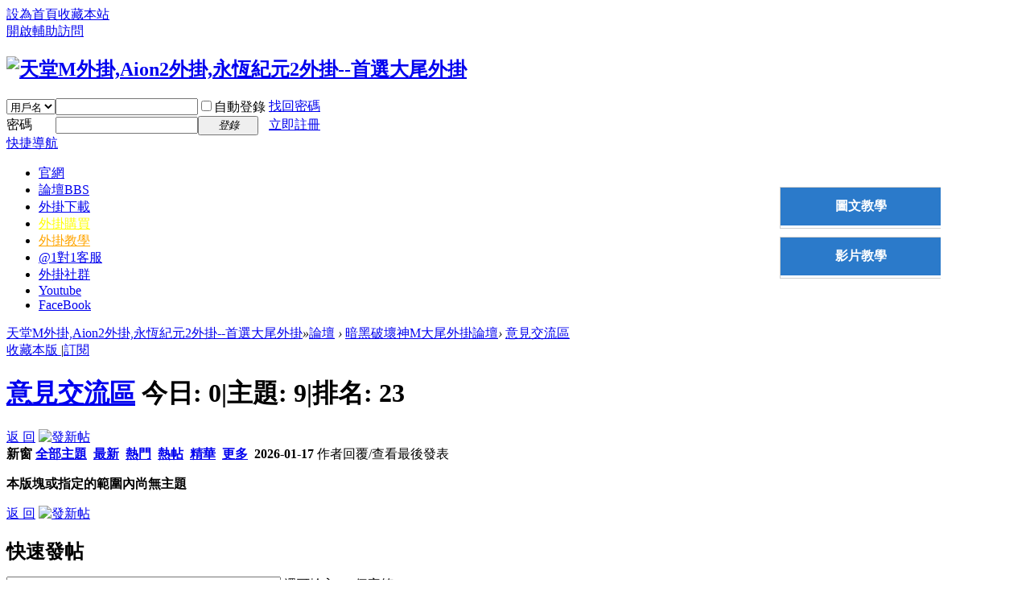

--- FILE ---
content_type: text/html; charset=utf-8
request_url: https://bbs.lineagem.shop/forum.php?mod=forumdisplay&fid=40&filter=hot
body_size: 8100
content:
<!DOCTYPE html PUBLIC "-//W3C//DTD XHTML 1.0 Transitional//EN" "http://www.w3.org/TR/xhtml1/DTD/xhtml1-transitional.dtd">
<html xmlns="http://www.w3.org/1999/xhtml">
<head>
<meta http-equiv="Content-Type" content="text/html; charset=utf-8" />
<title>暗黑破壞神永生不朽外掛|暗黑破壞神輔助|暗黑破壞神M大尾外掛 - 大尾外掛輔助 -  Powered by Discuz!</title>

<meta name="keywords" content="暗黑破壞神永生不朽,暗黑破壞神永生不朽外掛,暗黑破壞神永生不朽輔助,暗黑破壞神永生不朽腳本,輔助,腳本,下載,免費,大尾外掛,大尾輔助,大尾腳本,大尾,暗黑破壞神大尾外掛,暗黑破壞神M大尾外掛" />
<meta name="description" content="最強暗黑破壞神永生不朽外掛輔助軟體。
自動主線、自動副本、自動掛機等20種獨家功能。
超強多開，睡覺都能24時無間斷爽掛。
外掛沒有安裝在模擬器內,毫無被鎖風險
對比虛假圖色識別暗黑破壞神永生不朽外掛，純記憶體控制，反應超快，掛機更穩。
最好，最強，最優暗黑破壞神永生不朽外掛程式，盡在暗黑破壞神M大尾。 " />
<meta name="generator" content="Discuz! X3.4" />
<meta name="author" content="Discuz! Team and Comsenz UI Team" />
<meta name="copyright" content="2001-2017 Comsenz Inc." />
<meta name="MSSmartTagsPreventParsing" content="True" />
<meta http-equiv="MSThemeCompatible" content="Yes" />
<base href="https://bbs.lineagem.shop/" /><link rel="stylesheet" type="text/css" href="data/cache/style_1_common.css?cTc" /><link rel="stylesheet" type="text/css" href="data/cache/style_1_forum_forumdisplay.css?cTc" /><script type="text/javascript">var STYLEID = '1', STATICURL = 'static/', IMGDIR = 'static/image/common', VERHASH = 'cTc', charset = 'utf-8', discuz_uid = '0', cookiepre = 'MS0M_2132_', cookiedomain = '', cookiepath = '/', showusercard = '1', attackevasive = '0', disallowfloat = 'newthread', creditnotice = '1|威望|,2|金錢|,3|貢獻|', defaultstyle = '', REPORTURL = 'aHR0cDovL2Jicy5saW5lYWdlbS5zaG9wL2ZvcnVtLnBocD9tb2Q9Zm9ydW1kaXNwbGF5JmZpZD00MCZmaWx0ZXI9aG90', SITEURL = 'https://bbs.lineagem.shop/', JSPATH = 'static/js/', CSSPATH = 'data/cache/style_', DYNAMICURL = '';</script>
<script src="static/js/common.js?cTc" type="text/javascript"></script>
<meta name="application-name" content="天堂M外掛,Aion2外掛,永恆紀元2外掛--首選大尾外掛" />
<meta name="msapplication-tooltip" content="天堂M外掛,Aion2外掛,永恆紀元2外掛--首選大尾外掛" />
<meta name="msapplication-task" content="name=論壇;action-uri=https://bbs.lineagem.shop/forum.php;icon-uri=https://bbs.lineagem.shop/static/image/common/bbs.ico" />
<link rel="alternate" type="application/rss+xml" title="天堂M外掛,Aion2外掛,永恆紀元2外掛--首選大尾外掛 - 暗黑破壞神永生不朽外掛|暗黑破壞神輔助|暗黑破壞神M大尾外掛 - 大尾外掛輔助" href="https://bbs.lineagem.shop/forum.php?mod=rss&fid=40&amp;auth=0" />
<script src="static/js/forum.js?cTc" type="text/javascript"></script>
</head>

<body id="nv_forum" class="pg_forumdisplay" onkeydown="if(event.keyCode==27) return false;">
<div id="append_parent"></div><div id="ajaxwaitid"></div>
<div id="toptb" class="cl">
<div class="wp">
<div class="z"><a href="javascript:;"  onclick="setHomepage('https://bbs.lineagem.shop/');">設為首頁</a><a href="https://bbs.lineagem.shop/"  onclick="addFavorite(this.href, '天堂M外掛,Aion2外掛,永恆紀元2外掛--首選大尾外掛');return false;">收藏本站</a></div>
<div class="y">
<a id="switchblind" href="javascript:;" onclick="toggleBlind(this)" title="開啟輔助訪問" class="switchblind">開啟輔助訪問</a>
</div>
</div>
</div>

<div class="wp a_h">                <div id="right_tab">
                    <div class="right_son"><a href="https://bbs.lineagem.shop/forum.php?mod=viewthread&tid=13431&extra=page%3D1" target="_blank">圖文教學</a></div>
                    <div class="right_son"><a href="https://bbs.lineagem.shop/forum.php?mod=viewthread&tid=13430&extra=page%3D1" target="_blank">影片教學</a></div>

                </div>
                <style type="text/css">
                    #right_tab{
                        z-index: 999;position: fixed;width: 200px;height: 196px;top: 222px;margin-left:961px;overflow: hidden;
                    }
                    .right_son {
                        width: 200px;
                        height: 50px;
                        border: 1px solid #CDCDCD;
                        margin: 10px 0 10px 0;
                        text-align: center;
                        font-size: 16px;
                        font-weight: bold;
                        overflow: hidden;
                    }

                    .right_son a {
                        background-color: #2b7aca;
                        color: white;
                        width: 100%;
                        cursor: pointer;
                        text-decoration: none;
                        display: inline-block;
                        padding: 13px 0;
                    }

                    .right_son a:hover {
                        color: #F00;
                        text-decoration: underline;
                        background-color: #1b55b6;
                    }

                    @media screen and (max-width: 1240px) {
                        #right_tab {
                            margin-left: 0;
                            right: -20px;
                        }
                    }
                </style></div><div id="hd">
<div class="wp">
<div class="hdc cl"><h2><a href="./" title="天堂M外掛,Aion2外掛,永恆紀元2外掛--首選大尾外掛"><img src="static/image/common/logo.png" alt="天堂M外掛,Aion2外掛,永恆紀元2外掛--首選大尾外掛" border="0" /></a></h2><script src="static/js/logging.js?cTc" type="text/javascript"></script>
<form method="post" autocomplete="off" id="lsform" action="member.php?mod=logging&amp;action=login&amp;loginsubmit=yes&amp;infloat=yes&amp;lssubmit=yes" onsubmit="return lsSubmit();">
<div class="fastlg cl">
<span id="return_ls" style="display:none"></span>
<div class="y pns">
<table cellspacing="0" cellpadding="0">
<tr>
<td>
<span class="ftid">
<select name="fastloginfield" id="ls_fastloginfield" width="40" tabindex="900">
<option value="username">用戶名</option>
<option value="email">Email</option>
</select>
</span>
<script type="text/javascript">simulateSelect('ls_fastloginfield')</script>
</td>
<td><input type="text" name="username" id="ls_username" autocomplete="off" class="px vm" tabindex="901" /></td>
<td class="fastlg_l"><label for="ls_cookietime"><input type="checkbox" name="cookietime" id="ls_cookietime" class="pc" value="2592000" tabindex="903" />自動登錄</label></td>
<td>&nbsp;<a href="javascript:;" onclick="showWindow('login', 'member.php?mod=logging&action=login&viewlostpw=1')">找回密碼</a></td>
</tr>
<tr>
<td><label for="ls_password" class="z psw_w">密碼</label></td>
<td><input type="password" name="password" id="ls_password" class="px vm" autocomplete="off" tabindex="902" /></td>
<td class="fastlg_l"><button type="submit" class="pn vm" tabindex="904" style="width: 75px;"><em>登錄</em></button></td>
<td>&nbsp;<a href="member.php?mod=register" class="xi2 xw1">立即註冊</a></td>
</tr>
</table>
<input type="hidden" name="quickforward" value="yes" />
<input type="hidden" name="handlekey" value="ls" />
</div>
</div>
</form>

</div>

<div id="nv">
<a href="javascript:;" id="qmenu" onmouseover="delayShow(this, function () {showMenu({'ctrlid':'qmenu','pos':'34!','ctrlclass':'a','duration':2});showForummenu(40);})">快捷導航</a>
<ul><li class="a" id="mn_N9a8a" ><a href="https://lineagem.shop/" hidefocus="true" target="_blank"  >官網</a></li><li id="mn_forum" ><a href="forum.php" hidefocus="true" title="BBS" target="_blank"  >論壇<span>BBS</span></a></li><li id="mn_N3864" onmouseover="showMenu({'ctrlid':this.id,'ctrlclass':'hover','duration':2})"><a href="#" hidefocus="true" target="_blank"  >外掛下載</a></li><li id="mn_N4983" onmouseover="showMenu({'ctrlid':this.id,'ctrlclass':'hover','duration':2})"><a href="#" hidefocus="true" target="_blank"   style="color: yellow">外掛購買</a></li><li id="mn_N653c" onmouseover="showMenu({'ctrlid':this.id,'ctrlclass':'hover','duration':2})"><a href="#" hidefocus="true" target="_blank"   style="color: orange">外掛教學</a></li><li id="mn_N6af6" onmouseover="showMenu({'ctrlid':this.id,'ctrlclass':'hover','duration':2})"><a href="#" hidefocus="true" target="_blank"  >@1對1客服</a></li><li id="mn_Ne94f" onmouseover="showMenu({'ctrlid':this.id,'ctrlclass':'hover','duration':2})"><a href="#" hidefocus="true"  >外掛社群</a></li><li id="mn_Nadc1" ><a href="https://www.youtube.com/channel/UCX8YouQIANFhORMQE-49z8Q" hidefocus="true" target="_blank"  >Youtube</a></li><li id="mn_N41ef" ><a href="https://www.facebook.com/lineagemshop" hidefocus="true" target="_blank"  >FaceBook</a></li></ul>
</div>
<ul class="p_pop h_pop" id="mn_N3864_menu" style="display: none"><li><a href="https://bbs.lineagem.shop/forum.php?mod=forumdisplay&fid=2" hidefocus="true" target="_blank"  style="font-weight: bold;color: red">天堂M外掛下載</a></li></ul><ul class="p_pop h_pop" id="mn_N4983_menu" style="display: none"><li><a href="https://store.lineagem.shop/#/" hidefocus="true" target="_blank"  style="font-weight: bold;color: red">天堂M外掛購買</a></li></ul><ul class="p_pop h_pop" id="mn_N653c_menu" style="display: none"><li><a href="https://bbs.lineagem.shop/forum.php?mod=viewthread&tid=17787&extra=page%3D1" hidefocus="true" target="_blank"  style="font-weight: bold;color: red">天堂M外掛教學</a></li></ul><ul class="p_pop h_pop" id="mn_N6af6_menu" style="display: none"><li><a href="https://lin.ee/B6DhhOw" hidefocus="true" target="_blank"  style="font-weight: bold;color: red">天堂M外掛1對1客服</a></li><li><a href="https://lin.ee/gkEkQFi6" hidefocus="true" target="_blank"  style="font-weight: bold;color: red">天堂:經典版1對1客服</a></li></ul><ul class="p_pop h_pop" id="mn_Ne94f_menu" style="display: none"><li><a href="https://line.me/ti/g2/xVbC49-kiMQ2hnfQK3zLIw?utm_source=invitation&utm_medium=link_copy&utm_campaign=default" hidefocus="true" target="_blank"  style="font-weight: bold;color: red">天堂M大尾社群</a></li><li><a href="https://line.me/ti/g2/7pVHok6WtrLvbOi00sYnYW1dzt9aMC7IY75_9w?utm_source=invitation&utm_medium=link_copy&utm_campaign=default" hidefocus="true" target="_blank"  style="font-weight: bold;color: red">天堂：經典版社群</a></li><li><a href="https://line.me/ti/g2/A9TxcE2fFCuQXB-PmgojDnvnZjFrFTFqQBvkIg?utm_source=invitation&utm_medium=link_copy&utm_campaign=default" hidefocus="true" target="_blank"  style="font-weight: bold;color: red">Aion2大尾社群</a></li></ul><div id="mu" class="cl">
</div></div>
</div>

            <link rel="stylesheet" href="source/plugin/oculus/js/oculus.css?t=">
            <link rel="stylesheet" href="//g.alicdn.com/sd/ncpc/nc.css?t=">
            <script src="//g.alicdn.com/sd/ncpc/nc.js?t="></script>
            <script src="source/plugin/oculus/js/oculus_nc.js?t="></script>
            <script src="https://www.recaptcha.net/recaptcha/api.js?onload=CaptchaCallback&render=explicit&t=" async defer></script>
            <div id="nc-float" style="display:none;">
                <div class="nc-f-head">
                    <img class="nc-f-icon" src="//img.alicdn.com/tps/TB1_3FrKVXXXXbdXXXXXXXXXXXX-129-128.png" alt="" height="20" width="20">
                    <span class="nc-f-title">安全驗證</span>
                    <a class="close" href="#"><i class="nc_iconfont">&#xe60c;</i></a>
                </div>
                <div class="nc-f-body" id="oculus-nc-f-body">
                <div class="nc-f-des">請完成以下驗證碼</div>
                    <div id="nocaptcha"></div>
                </div>
            </div>
            <script type="text/javascript">
            var CaptchaCallback = function() {
                var widgetId1;
                widgetId1 = grecaptcha.render('RecaptchaField1', {'sitekey' : '6LdaUaoUAAAAAHXF3QSswM9Tl9Qhm0oxZl45_pK4', 'callback' : correctCaptcha_quote});
            };
            var widgetId1;
                widgetId1 = grecaptcha.render('RecaptchaField1', {'sitekey' : '6LdaUaoUAAAAAHXF3QSswM9Tl9Qhm0oxZl45_pK4', 'callback' : correctCaptcha_quote});
            var correctCaptcha_quote = function(response) {
                $("#qt_hiddenRecaptcha").val(response);
            };
            </script>
<div id="wp" class="wp">
<style id="diy_style" type="text/css"></style>
<!--[diy=diynavtop]--><div id="diynavtop" class="area"></div><!--[/diy]-->
<div id="pt" class="bm cl">
<div class="z">
<a href="./" class="nvhm" title="首頁">天堂M外掛,Aion2外掛,永恆紀元2外掛--首選大尾外掛</a><em>&raquo;</em><a href="forum.php">論壇</a> <em>&rsaquo;</em> <a href="forum.php?gid=38">暗黑破壞神M大尾外掛論壇</a><em>&rsaquo;</em> <a href="forum.php?mod=forumdisplay&fid=40">意見交流區</a></div>
</div><div class="wp">
<!--[diy=diy1]--><div id="diy1" class="area"><div id="framei39Nsx" class="frame move-span cl frame-1"><div id="framei39Nsx_left" class="column frame-1-c"><div id="framei39Nsx_left_temp" class="move-span temp"></div><div id="portal_block_12" class="xbs xbs_6 block move-span"><div id="portal_block_12_content" class="dxb_bc"><div class="portal_block_summary"><script type="text/javascript">var google_host="bbs.lineagem.shop",google_charset="utf-8",google_client="",google_hl="",google_lr="";google_default_0=" selected";google_default_1="";</script><script type="text/javascript" src="static/js/google.js"></script></div></div></div></div></div></div><!--[/diy]-->
</div>
<div class="boardnav">
<div id="ct" class="wp cl">

<div class="mn">
<div class="bm bml pbn">
<div class="bm_h cl">
<span class="y">
<a href="home.php?mod=spacecp&amp;ac=favorite&amp;type=forum&amp;id=40&amp;handlekey=favoriteforum&amp;formhash=bd7c6f8c" id="a_favorite" class="fa_fav" onclick="showWindow(this.id, this.href, 'get', 0);">收藏本版 <strong class="xi1" id="number_favorite"  style="display:none;">(<span id="number_favorite_num">0</span>)</strong></a>
<span class="pipe">|</span><a href="forum.php?mod=rss&amp;fid=40&amp;auth=0" class="fa_rss" target="_blank" title="RSS">訂閱</a>
</span>
<h1 class="xs2">
<a href="forum.php?mod=forumdisplay&amp;fid=40">意見交流區</a>
<span class="xs1 xw0 i">今日: <strong class="xi1">0</strong><span class="pipe">|</span>主題: <strong class="xi1">9</strong><span class="pipe">|</span>排名: <strong class="xi1" title="上次排名:24">23</strong><b class="ico_increase">&nbsp;</b></span></h1>
</div>
</div>



<div class="drag">
<!--[diy=diy4]--><div id="diy4" class="area"></div><!--[/diy]-->
</div>




<div id="pgt" class="bm bw0 pgs cl">
<span id="fd_page_top"></span>
<span class="pgb y"  ><a href="forum.php">返&nbsp;回</a></span>
<a href="javascript:;" id="newspecial" onmouseover="$('newspecial').id = 'newspecialtmp';this.id = 'newspecial';showMenu({'ctrlid':this.id})" onclick="showWindow('newthread', 'forum.php?mod=post&action=newthread&fid=40')" title="發新帖"><img src="static/image/common/pn_post.png" alt="發新帖" /></a></div>
<div id="threadlist" class="tl bm bmw">
<div class="th">
<table cellspacing="0" cellpadding="0">
<tr>
<th colspan="2">
<div class="tf">
<span id="atarget" onclick="setatarget(1)" class="y" title="在新窗口中打開帖子">新窗</span>
<a id="filter_special" href="javascript:;" class="showmenu xi2" onclick="showMenu(this.id)">全部主題</a>&nbsp;						
<a href="forum.php?mod=forumdisplay&amp;fid=40&amp;filter=lastpost&amp;orderby=lastpost" class="xi2">最新</a>&nbsp;
<a href="forum.php?mod=forumdisplay&amp;fid=40&amp;filter=heat&amp;orderby=heats" class="xi2">熱門</a>&nbsp;
<a href="forum.php?mod=forumdisplay&amp;fid=40&amp;filter=hot" class="xi2 xw1">熱帖</a>&nbsp;
<a href="forum.php?mod=forumdisplay&amp;fid=40&amp;filter=digest&amp;digest=1" class="xi2">精華</a>&nbsp;
<a id="filter_dateline" href="javascript:;" class="showmenu xi2" onclick="showMenu(this.id)">更多</a>&nbsp;
<script src="static/js/calendar.js?cTc" type="text/javascript"></script>
<span>2026-01-17</span>
<img src="static/image/common/date_magnify.png" class="cur1" alt="" id="hottime" value="2026-01-17" fid="40" onclick="showcalendar(event, this, false, false, false, false, function(){viewhot(this);});" align="absmiddle" />
<span id="clearstickthread" style="display: none;">
<span class="pipe">|</span>
<a href="javascript:;" onclick="clearStickThread()" class="xi2" title="顯示置頂">顯示置頂</a>
</span>
</div>
</th>
<td class="by">作者</td>
<td class="num">回覆/查看</td>
<td class="by">最後發表</td>
</tr>
</table>
</div>
<div class="bm_c">
<script type="text/javascript">var lasttime = 1768695687;var listcolspan= '5';</script>
<div id="forumnew" style="display:none"></div>
<form method="post" autocomplete="off" name="moderate" id="moderate" action="forum.php?mod=topicadmin&amp;action=moderate&amp;fid=40&amp;infloat=yes&amp;nopost=yes">
<input type="hidden" name="formhash" value="bd7c6f8c" />
<input type="hidden" name="listextra" value="page%3D1" />
<table summary="forum_40" cellspacing="0" cellpadding="0" id="threadlisttableid">
<tbody id="separatorline" class="emptb"><tr><td class="icn"></td><th></th><td class="by"></td><td class="num"></td><td class="by"></td></tr></tbody>
<tbody class="bw0_all"><tr><th colspan="5"><p class="emp">本版塊或指定的範圍內尚無主題</p></th></tr></tbody>
</table><!-- end of table "forum_G[fid]" branch 3/3 -->
</form>
</div>
</div>

<div class="bm bw0 pgs cl">
<span id="fd_page_bottom"></span>
<span  class="pgb y"><a href="forum.php">返&nbsp;回</a></span>
<a href="javascript:;" id="newspecialtmp" onmouseover="$('newspecial').id = 'newspecialtmp';this.id = 'newspecial';showMenu({'ctrlid':this.id})" onclick="showWindow('newthread', 'forum.php?mod=post&action=newthread&fid=40')" title="發新帖"><img src="static/image/common/pn_post.png" alt="發新帖" /></a></div>
<!--[diy=diyfastposttop]--><div id="diyfastposttop" class="area"></div><!--[/diy]-->
<script type="text/javascript">
var postminchars = parseInt('10');
var postmaxchars = parseInt('10000');
var disablepostctrl = parseInt('0');
var fid = parseInt('40');
</script>
<div id="f_pst" class="bm">
<div class="bm_h">
<h2>快速發帖</h2>
</div>
<div class="bm_c">
<form method="post" autocomplete="off" id="fastpostform" action="forum.php?mod=post&amp;action=newthread&amp;fid=40&amp;topicsubmit=yes&amp;infloat=yes&amp;handlekey=fastnewpost" onSubmit="return fastpostvalidate(this)">

<div id="fastpostreturn" style="margin:-5px 0 5px"></div>

<div class="pbt cl">
<input type="text" id="subject" name="subject" class="px" value="" onkeyup="strLenCalc(this, 'checklen', 80);" tabindex="11" style="width: 25em" />
<span>還可輸入 <strong id="checklen">80</strong> 個字符</span>
</div>

<div class="cl">
<div id="fastsmiliesdiv" class="y"><div id="fastsmiliesdiv_data"><div id="fastsmilies"></div></div></div><div class="hasfsl" id="fastposteditor">
<div class="tedt">
<div class="bar">
<span class="y">
<a href="forum.php?mod=post&amp;action=newthread&amp;fid=40" onclick="switchAdvanceMode(this.href);doane(event);">高級模式</a>
</span><script src="static/js/seditor.js?cTc" type="text/javascript"></script>
<div class="fpd">
<a href="javascript:;" title="文字加粗" class="fbld">B</a>
<a href="javascript:;" title="設置文字顏色" class="fclr" id="fastpostforecolor">Color</a>
<a id="fastpostimg" href="javascript:;" title="圖片" class="fmg">Image</a>
<a id="fastposturl" href="javascript:;" title="添加鏈接" class="flnk">Link</a>
<a id="fastpostquote" href="javascript:;" title="引用" class="fqt">Quote</a>
<a id="fastpostcode" href="javascript:;" title="代碼" class="fcd">Code</a>
<a href="javascript:;" class="fsml" id="fastpostsml">Smilies</a>
</div></div>
<div class="area">
<div class="pt hm">
您需要登錄後才可以發帖 <a href="member.php?mod=logging&amp;action=login" onclick="showWindow('login', this.href)" class="xi2">登錄</a> | <a href="member.php?mod=register" class="xi2">立即註冊</a>
</div>
</div>
</div>
</div>
<div id="seccheck_fastpost">
</div>

<input type="hidden" name="formhash" value="bd7c6f8c" />
<input type="hidden" name="usesig" value="" />
</div>

<script type="text/javascript">
var editorid = '';
var ATTACHNUM = {'imageused':0,'imageunused':0,'attachused':0,'attachunused':0}, ATTACHUNUSEDAID = new Array(), IMGUNUSEDAID = new Array();
</script>

<input type="hidden" name="posttime" id="posttime" value="1768695687" />
<div class="upfl hasfsl">
<table cellpadding="0" cellspacing="0" border="0" width="100%" id="attach_tblheader" style="display: none">
<tr>
<td>點擊附件文件名添加到帖子內容中</td>
<td class="atds">描述</td>
<td class="attc"></td>
</tr>
</table>
<div class="fieldset flash" id="attachlist"></div>
<script src="static/js/upload.js?cTc" type="text/javascript"></script><script type="text/javascript">
var upload = new SWFUpload({
upload_url: "https://bbs.lineagem.shop/misc.php?mod=swfupload&action=swfupload&operation=upload&fid=40",
post_params: {"uid" : "0", "hash":"f325c8d92100ea87333154326cb957e2"},
file_size_limit : "51200",
file_types : "*.gif;*.jpg;*.jpeg;*.png",
file_types_description : "All Support Formats",
file_upload_limit : 0,
file_queue_limit : 0,
swfupload_preload_handler : preLoad,
swfupload_load_failed_handler : loadFailed,
file_dialog_start_handler : fileDialogStart,
file_queued_handler : fileQueued,
file_queue_error_handler : fileQueueError,
file_dialog_complete_handler : fileDialogComplete,
upload_start_handler : uploadStart,
upload_progress_handler : uploadProgress,
upload_error_handler : uploadError,
upload_success_handler : uploadSuccess,
upload_complete_handler : uploadComplete,
button_image_url : "static/image/common/uploadbutton_small.png",
button_placeholder_id : "spanButtonPlaceholder",
button_width: 17,
button_height: 25,
button_cursor:SWFUpload.CURSOR.HAND,
button_window_mode: "transparent",
custom_settings : {
progressTarget : "attachlist",
uploadSource: 'forum',
uploadType: 'attach',
uploadFrom: 'fastpost'
},
debug: false
});
</script>
</div>

<p class="ptm pnpost">
<a href="home.php?mod=spacecp&amp;ac=credit&amp;op=rule&amp;fid=40" class="y" target="_blank">本版積分規則</a>
<button type="submit" onmouseover="checkpostrule('seccheck_fastpost', 'ac=newthread');this.onmouseover=null" name="topicsubmit" id="fastpostsubmit" value="topicsubmit" tabindex="13" class="pn pnc"><strong>發表帖子</strong></button>
<div id='oc_forumdisplay_fastpost_btn_extra' class='' style='margin:10px  0px 10px  0px '><table><tbody><tr><th style='width:100px;'><div id='oc_tx'><span class="rq">*</span>&#103;&#111;&#111;&#103;&#108;&#101;&#39511;&#35657;:</div></th><td><style>
                                #conqu3r_oc_forumdisplay_fastpost_btn_extra .clickCaptcha{
                                top: -270px;
                                }
                                </style>
                                <div  id="_umfp" style="display:inline;width:1px;height:1px;overflow:hidden"></div>
                                <div id="conqu3r_oc_forumdisplay_fastpost_btn_extra"><div class="g-recaptcha-quote" style="float: left;" data-sitekey="6LdaUaoUAAAAAHXF3QSswM9Tl9Qhm0oxZl45_pK4" id="RecaptchaField1"></div>
<input type="hidden" class="hiddenRecaptcha" name="qt_hiddenRecaptcha" id="qt_hiddenRecaptcha">
<input type="button" style="float: left;margin-top: 50px;margin-left: 10px;" value="&#37325;&#26032;&#21152;&#36617;" onclick="javascript:grecaptcha.reset(widgetId1);" /></div></td></tr></tbody></table></div></p>
</form>
</div>
</div>
<!--[diy=diyforumdisplaybottom]--><div id="diyforumdisplaybottom" class="area"></div><!--[/diy]-->
</div>

</div>
</div>
<script type="text/javascript">document.onkeyup = function(e){keyPageScroll(e, 0, 0, 'forum.php?mod=forumdisplay&fid=40&filter=hot&orderby=lastpost&', 1);}</script>
<div class="wp mtn">
<!--[diy=diy3]--><div id="diy3" class="area"></div><!--[/diy]-->
</div>
<script>fixed_top_nv();</script>	</div>
<div id="ft" class="wp cl">
<div id="flk" class="y">
<p>
<a href="forum.php?mobile=yes" >手機版</a><span class="pipe">|</span><a href="forum.php?mod=misc&action=showdarkroom" >小黑屋</a><span class="pipe">|</span><strong><a href="https://bbs.lineagem.shop/" target="_blank">大尾外掛--天堂M外掛,Aion2外掛,永恆紀元2外掛</a></strong>
<!-- Google tag (gtag.js) -->
<script async src="https://www.googletagmanager.com/gtag/js?id=G-P0QL3QLQ0V"></script>
<script>
  window.dataLayer = window.dataLayer || [];
  function gtag(){dataLayer.push(arguments);}
  gtag('js', new Date());

  gtag('config', 'G-P0QL3QLQ0V');
</script></p>
<p class="xs0">
GMT+8, 2026-1-18 08:21<span id="debuginfo">
, Processed in 0.007633 second(s), 6 queries
, MemCached On.
</span>
</p>
</div>
<div id="frt">
<p>Powered by <strong><a href="http://www.discuz.net" target="_blank">Discuz!</a></strong> <em>X3.4</em></p>
<p class="xs0">&copy; 2001-2017 <a href="http://www.comsenz.com" target="_blank">Comsenz Inc.</a></p>
</div></div>
<script src="home.php?mod=misc&ac=sendmail&rand=1768695687" type="text/javascript"></script>

<div id="scrolltop">
<span hidefocus="true"><a title="返回頂部" onclick="window.scrollTo('0','0')" class="scrolltopa" ><b>返回頂部</b></a></span>
<span>
<a href="forum.php" hidefocus="true" class="returnboard" title="返回版塊"><b>返回版塊</b></a>
</span>
</div>
<script type="text/javascript">_attachEvent(window, 'scroll', function () { showTopLink(); });checkBlind();</script>
<script defer src="https://static.cloudflareinsights.com/beacon.min.js/vcd15cbe7772f49c399c6a5babf22c1241717689176015" integrity="sha512-ZpsOmlRQV6y907TI0dKBHq9Md29nnaEIPlkf84rnaERnq6zvWvPUqr2ft8M1aS28oN72PdrCzSjY4U6VaAw1EQ==" data-cf-beacon='{"version":"2024.11.0","token":"29a879cd5b084319910061db45780514","r":1,"server_timing":{"name":{"cfCacheStatus":true,"cfEdge":true,"cfExtPri":true,"cfL4":true,"cfOrigin":true,"cfSpeedBrain":true},"location_startswith":null}}' crossorigin="anonymous"></script>
</body>
</html>
